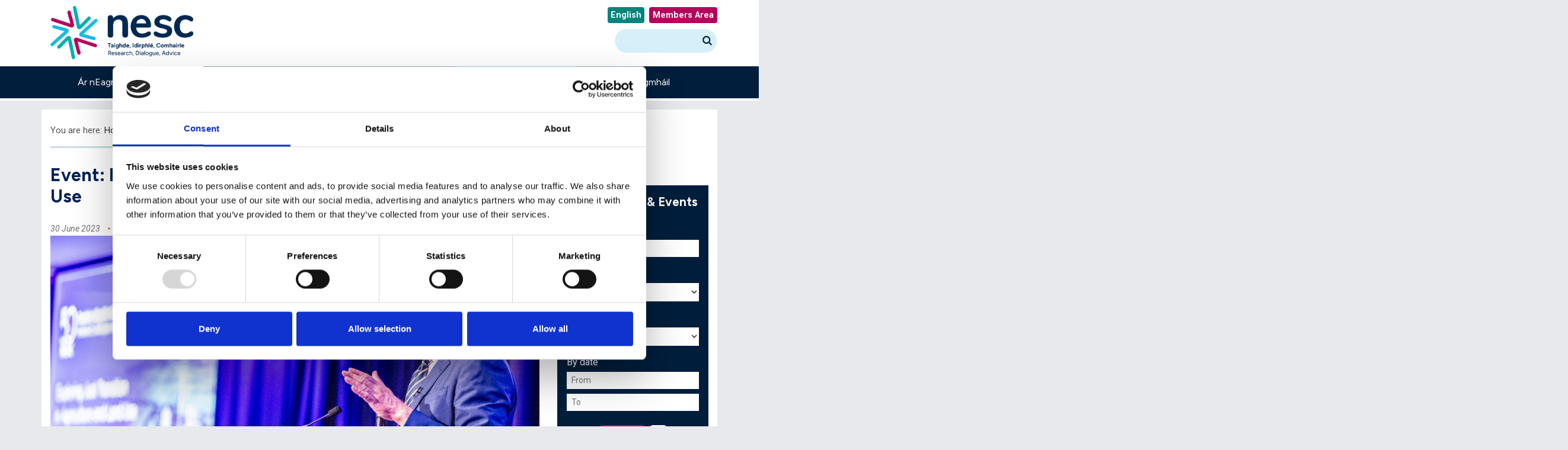

--- FILE ---
content_type: text/html; charset=UTF-8
request_url: https://www.nesc.ie/ga/news-events/events/date-for-your-diary-just-transition-in-agriculture-report-launch/
body_size: 16882
content:
<!DOCTYPE html>
<html lang="ga">
<head>
    <meta charset="utf-8">
    <meta http-equiv="X-UA-Compatible" content="IE=edge">
    <meta name="viewport" content="width=device-width, initial-scale=1">

        <meta name="twitter:image" content="https://www.nesc.ie/app/themes/nesc-2018/images/nesc_logo.jpg"/>
    

    <link rel="apple-touch-icon" sizes="180x180" href="/apple-touch-icon.png">
    <link rel="icon" href="/favicon.ico" />
<link rel="icon" type="image/png" sizes="32x32" href="/favicon-32x32.png">
<link rel="icon" type="image/png" sizes="16x16" href="/favicon-16x16.png">
<link rel="manifest" href="/site.webmanifest">

<link rel="preconnect" href="https://fonts.googleapis.com">
<link rel="preconnect" href="https://fonts.gstatic.com" crossorigin>
<link href="https://fonts.googleapis.com/css2?family=Figtree:ital,wght@0,300..900;1,300..900&display=swap" rel="stylesheet">


        <title>Event: Exploring a Just Transition in Agriculture and Land Use | An Chomhairle Náisiúnta Eacnamaíoch agus Shóisialta</title>


    <!-- Google Tag Manager -->
    <script>(function(w,d,s,l,i){w[l]=w[l]||[];w[l].push({'gtm.start':
new Date().getTime(),event:'gtm.js'});var f=d.getElementsByTagName(s)[0],
j=d.createElement(s),dl=l!='dataLayer'?'&l='+l:'';j.async=true;j.src=
'https://www.googletagmanager.com/gtm.js?id='+i+dl;f.parentNode.insertBefore(j,f);
})(window,document,'script','dataLayer','GTM-N336QLK');</script>
    <!-- End Google Tag Manager -->

    <link href="https://www.nesc.ie/app/themes/nesc-2018/css/bootstrap.min.css" rel="stylesheet">
    <!--ink href="https://www.nesc.ie/app/themes/nesc-2018/css/ie10-viewport-bug-workaround.css" rel="stylesheet"-->
    <link href="https://fonts.googleapis.com/css?family=Roboto:ital,wght@0,300..900;1,300..900&display=swap" rel="stylesheet">
    <link rel="stylesheet" href="https://cdnjs.cloudflare.com/ajax/libs/font-awesome/4.7.0/css/font-awesome.min.css">
    <link href="https://www.nesc.ie/app/themes/nesc-2018/style.css?v=9" rel="stylesheet">

<link href="https://fonts.googleapis.com/css2?family=Roboto:ital,wght@0,100..900;1,100..900&display=swap" rel="stylesheet">

    


    <!--script src="https://www.nesc.ie/app/themes/nesc-2018/js/html5shiv.min.js"></script-->
    <!--script src="https://www.nesc.ie/app/themes/nesc-2018/js/respond.min.js"></script-->
    <script src="https://www.nesc.ie/app/themes/nesc-2018/js/jquery-3.3.1.min.js"></script>
    <script src="https://www.nesc.ie/app/themes/nesc-2018/js/bootstrap.min.js"></script>
    <script src="https://www.nesc.ie/app/themes/nesc-2018/js/bootstrap.bundle.min.js"></script>
    <script src="https://www.nesc.ie/app/themes/nesc-2018/js/main.js?v=3"></script>
    <![endif]-->

        <!-- Add the slick-theme.css if you want default styling -->
<link rel="stylesheet" type="text/css" href="https://cdn.jsdelivr.net/npm/slick-carousel@1.8.1/slick/slick.css"/>
<!-- Add the slick-theme.css if you want default styling -->
<link rel="stylesheet" type="text/css" href="https://cdn.jsdelivr.net/npm/slick-carousel@1.8.1/slick/slick-theme.css"/>

<script type="text/javascript" src="https://cdn.jsdelivr.net/npm/slick-carousel@1.8.1/slick/slick.min.js"></script>
<script
  id="CookieDeclaration"
  src="https://consent.cookiebot.com/af889181-a0ba-41cd-9ec7-a8c1b0d177ac/cd.js"
  type="text/javascript"
></script>

    <meta name='robots' content='index, follow, max-image-preview:large, max-snippet:-1, max-video-preview:-1' />
	<style>img:is([sizes="auto" i], [sizes^="auto," i]) { contain-intrinsic-size: 3000px 1500px }</style>
	
	<!-- This site is optimized with the Yoast SEO plugin v25.8 - https://yoast.com/wordpress/plugins/seo/ -->
	<link rel="canonical" href="https://www.nesc.ie/news-events/events/date-for-your-diary-just-transition-in-agriculture-report-launch/" />
	<meta property="og:locale" content="en_US" />
	<meta property="og:type" content="article" />
	<meta property="og:title" content="Event: Exploring a Just Transition in Agriculture and Land Use - National Economic &amp; Social Council" />
	<meta property="og:description" content="The National Economic and Social Council (NESC) is celebrating 50 years of providing advice to the Taoiseach and Irish Government on strategic policy issues relating to sustainable economic, social and environment development in Ireland. A recent focus of our work has been on sustainable development, and agriculture &amp; climate action. Specifically, Government requested that NESC [&hellip;]" />
	<meta property="og:url" content="https://www.nesc.ie/news-events/events/date-for-your-diary-just-transition-in-agriculture-report-launch/" />
	<meta property="og:site_name" content="National Economic &amp; Social Council" />
	<meta property="article:published_time" content="2023-06-30T08:00:54+00:00" />
	<meta property="article:modified_time" content="2023-08-28T09:38:57+00:00" />
	<meta property="og:image" content="https://www.nesc.ie/app/uploads/2023/06/ARMedia-Grooveyard-NESC-150-1-scaled.jpg" />
	<meta property="og:image:width" content="2560" />
	<meta property="og:image:height" content="1708" />
	<meta property="og:image:type" content="image/jpeg" />
	<meta name="author" content="Steven Hanrahan" />
	<meta name="twitter:card" content="summary_large_image" />
	<meta name="twitter:label1" content="Written by" />
	<meta name="twitter:data1" content="Steven Hanrahan" />
	<meta name="twitter:label2" content="Est. reading time" />
	<meta name="twitter:data2" content="5 minutes" />
	<script type="application/ld+json" class="yoast-schema-graph">{"@context":"https://schema.org","@graph":[{"@type":"WebPage","@id":"https://www.nesc.ie/news-events/events/date-for-your-diary-just-transition-in-agriculture-report-launch/","url":"https://www.nesc.ie/news-events/events/date-for-your-diary-just-transition-in-agriculture-report-launch/","name":"Event: Exploring a Just Transition in Agriculture and Land Use - National Economic &amp; Social Council","isPartOf":{"@id":"https://www.nesc.ie/#website"},"primaryImageOfPage":{"@id":"https://www.nesc.ie/news-events/events/date-for-your-diary-just-transition-in-agriculture-report-launch/#primaryimage"},"image":{"@id":"https://www.nesc.ie/news-events/events/date-for-your-diary-just-transition-in-agriculture-report-launch/#primaryimage"},"thumbnailUrl":"https://www.nesc.ie/app/uploads/2023/06/ARMedia-Grooveyard-NESC-150-1-scaled.jpg","datePublished":"2023-06-30T08:00:54+00:00","dateModified":"2023-08-28T09:38:57+00:00","author":{"@id":"https://www.nesc.ie/#/schema/person/cde3e71dd517f6adbbe83608a2707792"},"inLanguage":"en-US","potentialAction":[{"@type":"ReadAction","target":["https://www.nesc.ie/news-events/events/date-for-your-diary-just-transition-in-agriculture-report-launch/"]}]},{"@type":"ImageObject","inLanguage":"en-US","@id":"https://www.nesc.ie/news-events/events/date-for-your-diary-just-transition-in-agriculture-report-launch/#primaryimage","url":"https://www.nesc.ie/app/uploads/2023/06/ARMedia-Grooveyard-NESC-150-1-scaled.jpg","contentUrl":"https://www.nesc.ie/app/uploads/2023/06/ARMedia-Grooveyard-NESC-150-1-scaled.jpg","width":2560,"height":1708},{"@type":"WebSite","@id":"https://www.nesc.ie/#website","url":"https://www.nesc.ie/","name":"National Economic &amp; Social Council","description":"","potentialAction":[{"@type":"SearchAction","target":{"@type":"EntryPoint","urlTemplate":"https://www.nesc.ie/?s={search_term_string}"},"query-input":{"@type":"PropertyValueSpecification","valueRequired":true,"valueName":"search_term_string"}}],"inLanguage":"en-US"},{"@type":"Person","@id":"https://www.nesc.ie/#/schema/person/cde3e71dd517f6adbbe83608a2707792","name":"Steven Hanrahan","image":{"@type":"ImageObject","inLanguage":"en-US","@id":"https://www.nesc.ie/#/schema/person/image/","url":"https://secure.gravatar.com/avatar/276e209e845996c000163fac8564d9ee73de1993ca6a279c0e1b1dc10774c0e2?s=96&d=mm&r=g","contentUrl":"https://secure.gravatar.com/avatar/276e209e845996c000163fac8564d9ee73de1993ca6a279c0e1b1dc10774c0e2?s=96&d=mm&r=g","caption":"Steven Hanrahan"},"url":"https://www.nesc.ie/news-events/author/stevenh/"}]}</script>
	<!-- / Yoast SEO plugin. -->


<script type="text/javascript">
/* <![CDATA[ */
window._wpemojiSettings = {"baseUrl":"https:\/\/s.w.org\/images\/core\/emoji\/16.0.1\/72x72\/","ext":".png","svgUrl":"https:\/\/s.w.org\/images\/core\/emoji\/16.0.1\/svg\/","svgExt":".svg","source":{"concatemoji":"https:\/\/www.nesc.ie\/cms\/wp-includes\/js\/wp-emoji-release.min.js?ver=6.8.3"}};
/*! This file is auto-generated */
!function(s,n){var o,i,e;function c(e){try{var t={supportTests:e,timestamp:(new Date).valueOf()};sessionStorage.setItem(o,JSON.stringify(t))}catch(e){}}function p(e,t,n){e.clearRect(0,0,e.canvas.width,e.canvas.height),e.fillText(t,0,0);var t=new Uint32Array(e.getImageData(0,0,e.canvas.width,e.canvas.height).data),a=(e.clearRect(0,0,e.canvas.width,e.canvas.height),e.fillText(n,0,0),new Uint32Array(e.getImageData(0,0,e.canvas.width,e.canvas.height).data));return t.every(function(e,t){return e===a[t]})}function u(e,t){e.clearRect(0,0,e.canvas.width,e.canvas.height),e.fillText(t,0,0);for(var n=e.getImageData(16,16,1,1),a=0;a<n.data.length;a++)if(0!==n.data[a])return!1;return!0}function f(e,t,n,a){switch(t){case"flag":return n(e,"\ud83c\udff3\ufe0f\u200d\u26a7\ufe0f","\ud83c\udff3\ufe0f\u200b\u26a7\ufe0f")?!1:!n(e,"\ud83c\udde8\ud83c\uddf6","\ud83c\udde8\u200b\ud83c\uddf6")&&!n(e,"\ud83c\udff4\udb40\udc67\udb40\udc62\udb40\udc65\udb40\udc6e\udb40\udc67\udb40\udc7f","\ud83c\udff4\u200b\udb40\udc67\u200b\udb40\udc62\u200b\udb40\udc65\u200b\udb40\udc6e\u200b\udb40\udc67\u200b\udb40\udc7f");case"emoji":return!a(e,"\ud83e\udedf")}return!1}function g(e,t,n,a){var r="undefined"!=typeof WorkerGlobalScope&&self instanceof WorkerGlobalScope?new OffscreenCanvas(300,150):s.createElement("canvas"),o=r.getContext("2d",{willReadFrequently:!0}),i=(o.textBaseline="top",o.font="600 32px Arial",{});return e.forEach(function(e){i[e]=t(o,e,n,a)}),i}function t(e){var t=s.createElement("script");t.src=e,t.defer=!0,s.head.appendChild(t)}"undefined"!=typeof Promise&&(o="wpEmojiSettingsSupports",i=["flag","emoji"],n.supports={everything:!0,everythingExceptFlag:!0},e=new Promise(function(e){s.addEventListener("DOMContentLoaded",e,{once:!0})}),new Promise(function(t){var n=function(){try{var e=JSON.parse(sessionStorage.getItem(o));if("object"==typeof e&&"number"==typeof e.timestamp&&(new Date).valueOf()<e.timestamp+604800&&"object"==typeof e.supportTests)return e.supportTests}catch(e){}return null}();if(!n){if("undefined"!=typeof Worker&&"undefined"!=typeof OffscreenCanvas&&"undefined"!=typeof URL&&URL.createObjectURL&&"undefined"!=typeof Blob)try{var e="postMessage("+g.toString()+"("+[JSON.stringify(i),f.toString(),p.toString(),u.toString()].join(",")+"));",a=new Blob([e],{type:"text/javascript"}),r=new Worker(URL.createObjectURL(a),{name:"wpTestEmojiSupports"});return void(r.onmessage=function(e){c(n=e.data),r.terminate(),t(n)})}catch(e){}c(n=g(i,f,p,u))}t(n)}).then(function(e){for(var t in e)n.supports[t]=e[t],n.supports.everything=n.supports.everything&&n.supports[t],"flag"!==t&&(n.supports.everythingExceptFlag=n.supports.everythingExceptFlag&&n.supports[t]);n.supports.everythingExceptFlag=n.supports.everythingExceptFlag&&!n.supports.flag,n.DOMReady=!1,n.readyCallback=function(){n.DOMReady=!0}}).then(function(){return e}).then(function(){var e;n.supports.everything||(n.readyCallback(),(e=n.source||{}).concatemoji?t(e.concatemoji):e.wpemoji&&e.twemoji&&(t(e.twemoji),t(e.wpemoji)))}))}((window,document),window._wpemojiSettings);
/* ]]> */
</script>
<style id='wp-emoji-styles-inline-css' type='text/css'>

	img.wp-smiley, img.emoji {
		display: inline !important;
		border: none !important;
		box-shadow: none !important;
		height: 1em !important;
		width: 1em !important;
		margin: 0 0.07em !important;
		vertical-align: -0.1em !important;
		background: none !important;
		padding: 0 !important;
	}
</style>
<style id='wp-block-library-inline-css' type='text/css'>
:root{--wp-admin-theme-color:#007cba;--wp-admin-theme-color--rgb:0,124,186;--wp-admin-theme-color-darker-10:#006ba1;--wp-admin-theme-color-darker-10--rgb:0,107,161;--wp-admin-theme-color-darker-20:#005a87;--wp-admin-theme-color-darker-20--rgb:0,90,135;--wp-admin-border-width-focus:2px;--wp-block-synced-color:#7a00df;--wp-block-synced-color--rgb:122,0,223;--wp-bound-block-color:var(--wp-block-synced-color)}@media (min-resolution:192dpi){:root{--wp-admin-border-width-focus:1.5px}}.wp-element-button{cursor:pointer}:root{--wp--preset--font-size--normal:16px;--wp--preset--font-size--huge:42px}:root .has-very-light-gray-background-color{background-color:#eee}:root .has-very-dark-gray-background-color{background-color:#313131}:root .has-very-light-gray-color{color:#eee}:root .has-very-dark-gray-color{color:#313131}:root .has-vivid-green-cyan-to-vivid-cyan-blue-gradient-background{background:linear-gradient(135deg,#00d084,#0693e3)}:root .has-purple-crush-gradient-background{background:linear-gradient(135deg,#34e2e4,#4721fb 50%,#ab1dfe)}:root .has-hazy-dawn-gradient-background{background:linear-gradient(135deg,#faaca8,#dad0ec)}:root .has-subdued-olive-gradient-background{background:linear-gradient(135deg,#fafae1,#67a671)}:root .has-atomic-cream-gradient-background{background:linear-gradient(135deg,#fdd79a,#004a59)}:root .has-nightshade-gradient-background{background:linear-gradient(135deg,#330968,#31cdcf)}:root .has-midnight-gradient-background{background:linear-gradient(135deg,#020381,#2874fc)}.has-regular-font-size{font-size:1em}.has-larger-font-size{font-size:2.625em}.has-normal-font-size{font-size:var(--wp--preset--font-size--normal)}.has-huge-font-size{font-size:var(--wp--preset--font-size--huge)}.has-text-align-center{text-align:center}.has-text-align-left{text-align:left}.has-text-align-right{text-align:right}#end-resizable-editor-section{display:none}.aligncenter{clear:both}.items-justified-left{justify-content:flex-start}.items-justified-center{justify-content:center}.items-justified-right{justify-content:flex-end}.items-justified-space-between{justify-content:space-between}.screen-reader-text{border:0;clip-path:inset(50%);height:1px;margin:-1px;overflow:hidden;padding:0;position:absolute;width:1px;word-wrap:normal!important}.screen-reader-text:focus{background-color:#ddd;clip-path:none;color:#444;display:block;font-size:1em;height:auto;left:5px;line-height:normal;padding:15px 23px 14px;text-decoration:none;top:5px;width:auto;z-index:100000}html :where(.has-border-color){border-style:solid}html :where([style*=border-top-color]){border-top-style:solid}html :where([style*=border-right-color]){border-right-style:solid}html :where([style*=border-bottom-color]){border-bottom-style:solid}html :where([style*=border-left-color]){border-left-style:solid}html :where([style*=border-width]){border-style:solid}html :where([style*=border-top-width]){border-top-style:solid}html :where([style*=border-right-width]){border-right-style:solid}html :where([style*=border-bottom-width]){border-bottom-style:solid}html :where([style*=border-left-width]){border-left-style:solid}html :where(img[class*=wp-image-]){height:auto;max-width:100%}:where(figure){margin:0 0 1em}html :where(.is-position-sticky){--wp-admin--admin-bar--position-offset:var(--wp-admin--admin-bar--height,0px)}@media screen and (max-width:600px){html :where(.is-position-sticky){--wp-admin--admin-bar--position-offset:0px}}
</style>
<style id='classic-theme-styles-inline-css' type='text/css'>
/*! This file is auto-generated */
.wp-block-button__link{color:#fff;background-color:#32373c;border-radius:9999px;box-shadow:none;text-decoration:none;padding:calc(.667em + 2px) calc(1.333em + 2px);font-size:1.125em}.wp-block-file__button{background:#32373c;color:#fff;text-decoration:none}
</style>
<link rel='stylesheet' id='contact-form-7-css' href='https://www.nesc.ie/app/plugins/contact-form-7/includes/css/styles.css?ver=6.1.3' type='text/css' media='all' />
<link rel='stylesheet' id='colorbox-css' href='https://www.nesc.ie/app/plugins/slideshow-gallery/views/default/css/colorbox.css?ver=1.3.19' type='text/css' media='all' />
<link rel='stylesheet' id='fontawesome-css' href='https://www.nesc.ie/app/plugins/slideshow-gallery/views/default/css/fontawesome.css?ver=4.4.0' type='text/css' media='all' />
<script type="text/javascript" src="https://www.nesc.ie/cms/wp-includes/js/jquery/jquery.min.js?ver=3.7.1" id="jquery-core-js"></script>
<script type="text/javascript" src="https://www.nesc.ie/cms/wp-includes/js/jquery/jquery-migrate.min.js?ver=3.4.1" id="jquery-migrate-js"></script>
<script type="text/javascript" src="https://www.nesc.ie/app/plugins/slideshow-gallery/views/default/js/gallery.js?ver=1.0" id="slideshow-gallery-js"></script>
<script type="text/javascript" src="https://www.nesc.ie/app/plugins/slideshow-gallery/views/default/js/colorbox.js?ver=1.6.3" id="colorbox-js"></script>
<link rel="https://api.w.org/" href="https://www.nesc.ie/wp-json/" /><link rel="alternate" title="JSON" type="application/json" href="https://www.nesc.ie/wp-json/wp/v2/posts/5344" /><link rel="EditURI" type="application/rsd+xml" title="RSD" href="https://www.nesc.ie/cms/xmlrpc.php?rsd" />
<meta name="generator" content="WordPress 6.8.3" />
<link rel='shortlink' href='https://www.nesc.ie/?p=5344' />
<link rel="alternate" title="oEmbed (JSON)" type="application/json+oembed" href="https://www.nesc.ie/wp-json/oembed/1.0/embed?url=https%3A%2F%2Fwww.nesc.ie%2Fnews-events%2Fevents%2Fdate-for-your-diary-just-transition-in-agriculture-report-launch%2F" />
<link rel="alternate" title="oEmbed (XML)" type="text/xml+oembed" href="https://www.nesc.ie/wp-json/oembed/1.0/embed?url=https%3A%2F%2Fwww.nesc.ie%2Fnews-events%2Fevents%2Fdate-for-your-diary-just-transition-in-agriculture-report-launch%2F&#038;format=xml" />
<script type="text/javascript">
(function($) {
	var $document = $(document);
	
	$document.ready(function() {
		if (typeof $.fn.colorbox !== 'undefined') {
			$.extend($.colorbox.settings, {
				current: "Image {current} of {total}",
			    previous: "Previous",
			    next: "Next",
			    close: "Close",
			    xhrError: "This content failed to load",
			    imgError: "This image failed to load"
			});
		}
	});
})(jQuery);
</script><link rel="icon" href="https://www.nesc.ie/app/uploads/2023/02/16-x-16.png" sizes="32x32" />
<link rel="icon" href="https://www.nesc.ie/app/uploads/2023/02/16-x-16.png" sizes="192x192" />
<link rel="apple-touch-icon" href="https://www.nesc.ie/app/uploads/2023/02/16-x-16.png" />
<meta name="msapplication-TileImage" content="https://www.nesc.ie/app/uploads/2023/02/16-x-16.png" />
</head>

<body  >
    <!-- Google Tag Manager (noscript) -->
<noscript><iframe src="https://www.googletagmanager.com/ns.html?id=GTM-N336QLK"
height="0" width="0" style="display:none;visibility:hidden"></iframe></noscript>
<!-- End Google Tag Manager (noscript) -->


<!-- HEADER -->
<header style="background-color: #fff;">
    <a id="top"></a>
    <a href="#maincontent" class="skip-link">Skip to main content</a>
    <div class="container">
                        <a href="/ga/" class="navbar-brand"><img id="header-logo" src="/app/uploads/2024/07/NESC-Master-Logo.png" alt="NESC logo"/></a>
                <button id="menu-toggle-button" class="navbar-toggler" type="button" data-toggle="collapse" data-target="#navbarNavDropdown" aria-controls="navbarNavDropdown" aria-expanded="false" aria-label="Toggle navigation"><span class="navbar-toggler-icon"></span></button>
    </div>
    <div class="">
        <nav class="navbar navbar-expand-lg navbar-dark">
            <div class="container">
                <div id="navbarNavDropdown" class="collapse navbar-collapse">
            <div class="menu-main-navigation-container"><ul id="menu-main-navigation" class="nav navbar-nav"><li id="menu-item-267" class="menu-item menu-item-type-post_type menu-item-object-page menu-item-267 nav-item"><a href="https://www.nesc.ie/ga/our-organisation/" class="nav-link">Ár nEagraíocht</a></li>
<li id="menu-item-268" class="menu-item menu-item-type-post_type menu-item-object-page menu-item-has-children menu-item-268 nav-item dropdown"><a href="https://www.nesc.ie/ga/work-programme/" class="nav-link">Clár Oibre</a>
<ul  class="sub-menu" aria-labelledby="navbar-dropdown-menu-link-268">
	<li id="menu-item-4701" class="menu-item menu-item-type-post_type menu-item-object-page menu-item-4701 nav-item"><a href="https://www.nesc.ie/ga/work-programme/" class="dropdown-item" id="menu-item-4701">Clár Oibre</a></ul>
</li>
<li id="menu-item-269" class="menu-item menu-item-type-post_type menu-item-object-page menu-item-269 nav-item"><a href="https://www.nesc.ie/ga/publications/" class="nav-link">Foilseacháin</a></li>
<li id="menu-item-270" class="menu-item menu-item-type-post_type menu-item-object-page menu-item-270 nav-item"><a href="https://www.nesc.ie/ga/news-events/" class="nav-link">Nuacht & Imeachtaí</a></li>
<li id="menu-item-271" class="menu-item menu-item-type-post_type menu-item-object-page menu-item-271 nav-item"><a href="https://www.nesc.ie/ga/contact/" class="nav-link">Teagmháil</a></li>
</ul></div>                <div class="navbar-top">
                    <ul class="nav navbar-nav pt-3 pt-md-0" style="
    display: flex;
    flex-direction: column;
">
    <div style="
    display: flex;
    flex-direction: row;
    justify-content: center;
    padding-bottom: 10px;
">
                        <li class="nav-login">
                                                                                        <a class="gaeilge-button" href="https://www.nesc.ie/news-events/events/date-for-your-diary-just-transition-in-agriculture-report-launch/">English</a>
                                                                                </li>

                                                <li class="nav-login">
                            <a class="member-button" href="/members-area">Members Area</a>
                        </li></div>
                                                <li id="search-wrapper" style="
    padding-left: 0px;
    display: flex;
    justify-content: center;
">
                            
                            <span class="topright-header-text float-left">
                            <form action="/search-results">
                                <input id="search" name="search" type="text" aria-label="Search the site" style="width: 140px; height: 40px; font-size:1.2rem;">
                                <button type="submit" id="searchsubmit" style="
    height: 40px;
"><i class="fa fa-search fa-lg"></i><span class="sr-only">Search NESC.ie</span></button>
                            </form>
                            </span>
                        </li>
                    </ul>
<style>
    @media (min-width: 992px) {
    .navbar-top {
        position: absolute;
        top: -100px;
        right: 0;
    }
}
</style>

                    <!--ul class="nav navbar-nav">
                        <li class="nav-login">
                                                            <a class="gaeilge-button" href="https://www.nesc.ie/news-events/events/date-for-your-diary-just-transition-in-agriculture-report-launch/">English</a>
                                                    </li>

                                                <li class="nav-login">
                            <span class="topright-header-text">Úsáideoirí Cláraithe:</span>
                            <a class="member-button" href="/wp-admin">Logáil Isteach</a>
                        </li>
                                                <li id="search-wrapper">
                            <label for="search" class="topright-header-text float-left">Cuardaigh:</label>
                            <span class="topright-header-text float-left">
                            <form action="/ga/search-results">
                                <input id="search" name="search" type="text"  />
                                <button type="submit" id="searchsubmit"><i class="fa fa-search fa-lg"></i><span class="sr-only">Search NESC.ie</span></button>
                            </form>
                            </span>
                        </li>
                    </ul-->
                </div>
                </div>
                </div>
            </div>
        </nav>
    </div>
</header>
<!-- /.header -->

<script>
    $(document).on('click','.navbar-collapse.in',function(e) {
        if( $(e.target).is('a') ) {
            $(this).collapse('hide');
        }
    });
</script>
<style>
    #menu-item-268 ul{ -webkit-transform: skew(15deg); left: 0px; padding-left: 0px; position: absolute; margin-left: 20px; top: 54px; width: 100%;}
    #menu-item-268 ul li{ -webkit-transform: skew(-15deg); padding: 7px; width: 100%; text-align: center; width: 100% !important;}
    #menu-item-268 ul li:first-child{ /*-webkit-transform: skew(15deg);*/}
    #menu-item-268 ul li a{ background-color: transparent !important; /*-webkit-transform: skew(15deg);*/ color: white; padding: 7px;}
    #menu-item-268 ul li:first-child a{ -webkit-transform: skew(-15deg);}
</style>
<div id="content">
    <div class="container fssingle">
        <div id="content" class="single-content">
            <p class="bredcrumb">You are here: <a href="/">Home</a> > <a href="/news-events/">News &amp; Events</a> > <span class="current">Event: Exploring a Just Transition in Agriculture and Land Use</span></p>
            <div class="row">
                <div class="col-lg-9 maincol">

                                                        
                    <h1>Event: Exploring a Just Transition in Agriculture and Land Use</h1>
                    <div class="pb-3">

												<ul class="post-info clearfix pb-3 mb-3"> <li> 30 June 2023 </li> <li> Topics: Environment  </li> <li> Types: Events  </li> </ul>
						                        <img class="feature-image" src="https://www.nesc.ie/app/uploads/2023/06/ARMedia-Grooveyard-NESC-150-1-scaled.jpg"/>
                    
						 <p>The National Economic and Social Council (NESC) is celebrating 50 years of providing advice to the Taoiseach and Irish Government on strategic policy issues relating to sustainable economic, social and environment development in Ireland.</p>
<p>A recent focus of our work has been on <a href="https://www.nesc.ie/work-programme/sustainable-development-and-climate-action/" target="_blank" rel="noopener">sustainable development</a>, and <a href="https://www.nesc.ie/work-programme/sustainable-development-and-climate-action/agriculture-and-climate-action/" target="_blank" rel="noopener">agriculture &amp; climate action</a>. Specifically, Government requested that NESC undertake research into how a just transition approach to agriculture and land use in Ireland can ensure that climate targets are met in a manner that is socially inclusive, economically viable, and environmentally sustainable. The project was supported by a multi-stakeholder working group.</p>
<p>The result of this research is our new Council Report, <a href="https://www.nesc.ie/app/uploads/2023/06/162_just_transition_in_ag_land_use-1.pdf" target="_blank" rel="noopener"><em>Just Transition in Agriculture and Land Use</em></a>, published on 11th July 2023. To mark the completion of this work we hosted an event in the Convention Centre Dublin on Friday, 30th June 2023.</p>
<p>View the <a href="https://www.nesc.ie/app/uploads/2023/04/Programme-2.pdf" target="_blank" rel="noopener">Programme</a> here.</p>
<p>&nbsp;</p>
<p>Scroll down to view some photos of the day:</p>
<p><img fetchpriority="high" decoding="async" class="alignnone wp-image-5641 size-large" src="https://www.nesc.ie/app/uploads/2023/06/ARMedia-Grooveyard-NESC-009-V2-1024x683.jpg" alt="" width="1024" height="683" srcset="https://www.nesc.ie/app/uploads/2023/06/ARMedia-Grooveyard-NESC-009-V2-1024x683.jpg 1024w, https://www.nesc.ie/app/uploads/2023/06/ARMedia-Grooveyard-NESC-009-V2-300x200.jpg 300w, https://www.nesc.ie/app/uploads/2023/06/ARMedia-Grooveyard-NESC-009-V2-768x512.jpg 768w, https://www.nesc.ie/app/uploads/2023/06/ARMedia-Grooveyard-NESC-009-V2-1536x1024.jpg 1536w, https://www.nesc.ie/app/uploads/2023/06/ARMedia-Grooveyard-NESC-009-V2-2048x1366.jpg 2048w, https://www.nesc.ie/app/uploads/2023/06/ARMedia-Grooveyard-NESC-009-V2-600x400.jpg 600w" sizes="(max-width: 1024px) 100vw, 1024px" /></p>
<p>&nbsp;</p>
<p><img decoding="async" class="alignnone wp-image-5642 size-large" src="https://www.nesc.ie/app/uploads/2023/06/ARMedia-Grooveyard-NESC-061-1024x683.jpg" alt="" width="1024" height="683" /></p>
<p>L-R: Prof Thia Hennessy, UCC and Chair of the Working Group; Dr Jeanne Moore, NESC Policy Analyst and Project Contributor; Dr Larry O&#8217;Connell, Director of NESC and Chief Officer of NESDO; Eamon Ryan TD, Minister for Transport and Minister for the Environment, Climate and Communications; Elizabeth Canavan, Department of the Taoiseach and Deputy Chair of NESC; and Niamh Garvey, NESC Senior Policy Analyst and Project Lead.</p>
<p>&nbsp;</p>
<p><img decoding="async" class="alignnone wp-image-5643 size-large" src="https://www.nesc.ie/app/uploads/2023/06/ARMedia-Grooveyard-NESC-139-1024x683.jpg" alt="" width="1024" height="683" /></p>
<p style="text-align: center;">Minister Ryan delivering his keynote address to the room.</p>
<p>&nbsp;</p>
<p><img decoding="async" class="alignnone wp-image-5652 size-large" src="https://www.nesc.ie/app/uploads/2023/06/ARMedia-Grooveyard-NESC-182-1024x683.jpg" alt="" width="1024" height="683" /></p>
<p style="text-align: center;">Panel 1 Session Chair: Prof Niamh Moore-Cherry, UCD School of Geography and College of Social Sciences &amp; Law.</p>
<p>&nbsp;</p>
<p><img decoding="async" class="alignnone wp-image-5644 size-large" src="https://www.nesc.ie/app/uploads/2023/06/ARMedia-Grooveyard-NESC-191-1024x683.jpg" alt="" width="1024" height="683" srcset="https://www.nesc.ie/app/uploads/2023/06/ARMedia-Grooveyard-NESC-191-1024x683.jpg 1024w, https://www.nesc.ie/app/uploads/2023/06/ARMedia-Grooveyard-NESC-191-300x200.jpg 300w, https://www.nesc.ie/app/uploads/2023/06/ARMedia-Grooveyard-NESC-191-768x512.jpg 768w, https://www.nesc.ie/app/uploads/2023/06/ARMedia-Grooveyard-NESC-191-1536x1025.jpg 1536w, https://www.nesc.ie/app/uploads/2023/06/ARMedia-Grooveyard-NESC-191-2048x1366.jpg 2048w, https://www.nesc.ie/app/uploads/2023/06/ARMedia-Grooveyard-NESC-191-600x400.jpg 600w" sizes="(max-width: 1024px) 100vw, 1024px" /></p>
<p>Panel 1, L-R: Minister Eamon Ryan TD; Dr Douglas McMillan, Farm Carbon EIP and Green Restoration Ireland Cooperative Society; Dr Tom McDonnell, NERI; Oonagh Duggan, Birdwatch Ireland; Geraldine O&#8217;Sullivan, IFA Farm Forestry Committee; Prof Niamh Moore-Cherry, UCD; and Niamh Garvey, NESC.</p>
<p>&nbsp;</p>
<p><img decoding="async" class="alignnone wp-image-5646 size-full" src="https://www.nesc.ie/app/uploads/2023/06/ARMedia-Grooveyard-NESC-222.2-scaled.jpg" alt="" width="2560" height="1707" srcset="https://www.nesc.ie/app/uploads/2023/06/ARMedia-Grooveyard-NESC-222.2-scaled.jpg 2560w, https://www.nesc.ie/app/uploads/2023/06/ARMedia-Grooveyard-NESC-222.2-scaled-300x200.jpg 300w, https://www.nesc.ie/app/uploads/2023/06/ARMedia-Grooveyard-NESC-222.2-scaled-1024x683.jpg 1024w, https://www.nesc.ie/app/uploads/2023/06/ARMedia-Grooveyard-NESC-222.2-768x512.jpg 768w, https://www.nesc.ie/app/uploads/2023/06/ARMedia-Grooveyard-NESC-222.2-scaled-1536x1024.jpg 1536w, https://www.nesc.ie/app/uploads/2023/06/ARMedia-Grooveyard-NESC-222.2-scaled-2048x1366.jpg 2048w, https://www.nesc.ie/app/uploads/2023/06/ARMedia-Grooveyard-NESC-222.2-scaled-600x400.jpg 600w" sizes="(max-width: 2560px) 100vw, 2560px" /></p>
<p>Panel 1 was joined via Zoom by Dr Christian Holzleitner, Directorate-General for Climate Action and Head of Land Use &amp; Sustainable Finance with the European Commission.</p>
<p>&nbsp;</p>
<p><img decoding="async" class="alignnone wp-image-5647 size-large" src="https://www.nesc.ie/app/uploads/2023/06/ARMedia-Grooveyard-NESC-248-1024x683.jpg" alt="" width="1024" height="683" /></p>
<p style="text-align: center;">Panel 2 Session Chair: Prof Rory O&#8217;Donnell, UCD School of Social Policy and former Director of NESC.</p>
<p>&nbsp;</p>
<p><img decoding="async" class="alignnone wp-image-5650 size-large" src="https://www.nesc.ie/app/uploads/2023/06/ARMedia-Grooveyard-NESC-349-1024x683.jpg" alt="" width="1024" height="683" srcset="https://www.nesc.ie/app/uploads/2023/06/ARMedia-Grooveyard-NESC-349-1024x683.jpg 1024w, https://www.nesc.ie/app/uploads/2023/06/ARMedia-Grooveyard-NESC-349-300x200.jpg 300w, https://www.nesc.ie/app/uploads/2023/06/ARMedia-Grooveyard-NESC-349-768x512.jpg 768w, https://www.nesc.ie/app/uploads/2023/06/ARMedia-Grooveyard-NESC-349-1536x1024.jpg 1536w, https://www.nesc.ie/app/uploads/2023/06/ARMedia-Grooveyard-NESC-349-2048x1366.jpg 2048w, https://www.nesc.ie/app/uploads/2023/06/ARMedia-Grooveyard-NESC-349-600x400.jpg 600w" sizes="(max-width: 1024px) 100vw, 1024px" /></p>
<p style="text-align: center;">Panel 2, L-R: Donal Sheehan, BRIDE Project; Jim Bergin, Tirlán; and Dr Jeanne Moore, NESC.</p>
<p>&nbsp;</p>
<p><img decoding="async" class="alignnone wp-image-5651 size-large" src="https://www.nesc.ie/app/uploads/2023/06/ARMedia-Grooveyard-NESC-352-1024x683.jpg" alt="" width="1024" height="683" srcset="https://www.nesc.ie/app/uploads/2023/06/ARMedia-Grooveyard-NESC-352-1024x683.jpg 1024w, https://www.nesc.ie/app/uploads/2023/06/ARMedia-Grooveyard-NESC-352-300x200.jpg 300w, https://www.nesc.ie/app/uploads/2023/06/ARMedia-Grooveyard-NESC-352-768x513.jpg 768w, https://www.nesc.ie/app/uploads/2023/06/ARMedia-Grooveyard-NESC-352-1536x1025.jpg 1536w, https://www.nesc.ie/app/uploads/2023/06/ARMedia-Grooveyard-NESC-352-600x400.jpg 600w, https://www.nesc.ie/app/uploads/2023/06/ARMedia-Grooveyard-NESC-352.jpg 2035w" sizes="(max-width: 1024px) 100vw, 1024px" /></p>
<p style="text-align: center;">Panel 2 (cont.) L-R: Anne-Marie Devaney, Tipperary County Council; Mary-Frances Rochford, EPA; and Jim O&#8217;Toole, Bord Bia.</p>
<p>&nbsp;</p>
<p><img decoding="async" class="alignnone wp-image-5649 size-large" src="https://www.nesc.ie/app/uploads/2023/06/ARMedia-Grooveyard-NESC-380-1024x683.jpg" alt="" width="1024" height="683" /></p>
<p style="text-align: center;">Panel 3 Session Chair: Dr Larry O&#8217;Connell, current NESC Director.</p>
<p>&nbsp;</p>
<p><img decoding="async" class="alignnone wp-image-5653 size-full" src="https://www.nesc.ie/app/uploads/2023/06/ARMedia-Grooveyard-NESC-369-scaled.jpg" alt="" width="2560" height="1708" srcset="https://www.nesc.ie/app/uploads/2023/06/ARMedia-Grooveyard-NESC-369-scaled.jpg 2560w, https://www.nesc.ie/app/uploads/2023/06/ARMedia-Grooveyard-NESC-369-scaled-300x200.jpg 300w, https://www.nesc.ie/app/uploads/2023/06/ARMedia-Grooveyard-NESC-369-scaled-1024x683.jpg 1024w, https://www.nesc.ie/app/uploads/2023/06/ARMedia-Grooveyard-NESC-369-768x512.jpg 768w, https://www.nesc.ie/app/uploads/2023/06/ARMedia-Grooveyard-NESC-369-scaled-1536x1025.jpg 1536w, https://www.nesc.ie/app/uploads/2023/06/ARMedia-Grooveyard-NESC-369-scaled-2048x1366.jpg 2048w, https://www.nesc.ie/app/uploads/2023/06/ARMedia-Grooveyard-NESC-369-scaled-600x400.jpg 600w" sizes="(max-width: 2560px) 100vw, 2560px" /></p>
<p style="text-align: center;">Panel 3, L-R: Dr Oliver Moore, UCC; Michelle Murphy, Social Justice Ireland; and John Enright, ICMSA.</p>
<p>&nbsp;</p>
<p><img decoding="async" class="alignnone wp-image-5654 size-full" src="https://www.nesc.ie/app/uploads/2023/06/ARMedia-Grooveyard-NESC-403-scaled.jpg" alt="" width="2560" height="1708" srcset="https://www.nesc.ie/app/uploads/2023/06/ARMedia-Grooveyard-NESC-403-scaled.jpg 2560w, https://www.nesc.ie/app/uploads/2023/06/ARMedia-Grooveyard-NESC-403-scaled-300x200.jpg 300w, https://www.nesc.ie/app/uploads/2023/06/ARMedia-Grooveyard-NESC-403-scaled-1024x683.jpg 1024w, https://www.nesc.ie/app/uploads/2023/06/ARMedia-Grooveyard-NESC-403-768x512.jpg 768w, https://www.nesc.ie/app/uploads/2023/06/ARMedia-Grooveyard-NESC-403-scaled-1536x1025.jpg 1536w, https://www.nesc.ie/app/uploads/2023/06/ARMedia-Grooveyard-NESC-403-scaled-2048x1366.jpg 2048w, https://www.nesc.ie/app/uploads/2023/06/ARMedia-Grooveyard-NESC-403-scaled-600x400.jpg 600w" sizes="(max-width: 2560px) 100vw, 2560px" /></p>
<p style="text-align: center;">Panel 3 (cont.) L-R: Macdara Doyle, ICTU; Trevor Donnellan, Teagasc; and Conor Mulvihill, Dairy Industry Ireland.</p>
 

                                        <div>
                    <p style="text-align: center;"><img style="display: block; margin-left: auto; margin-right: auto;" src="http://www.nesc.ie/assets/images/galleries/Latest-News-Pictures/twitter-icon.jpg" width="34" height="34" /></p>
                    <p style="text-align: center;">Follow us<strong> </strong><strong><a href="https://twitter.com/NESCIreland" target="_blank" rel="noopener noreferrer">@NESCireland</a></strong></p>
                                            <p style="text-align: center;">
                                                        <strong><a href="http://twitter.com/search?f=tweets&amp;q=%23NESC50&amp;src=typd">#NESC50</a></strong> &nbsp;
                                                        <strong><a href="http://twitter.com/search?f=tweets&amp;q=%23JustTransition&amp;src=typd">#JustTransition</a></strong> &nbsp;
                                                        <strong><a href="http://twitter.com/search?f=tweets&amp;q=%23ClimateAction&amp;src=typd">#ClimateAction</a></strong> &nbsp;
                                                </p>
                                    </p>
                    </div>
                 

                    </div>

                    <div class="row">
                                                                        <div class="related-publications col-md-6">                     <h2>Related Publications</h2>
            <div class="nesc-purp-inv latest-box">
            <ul>    <li class="mb-2 clearfix" style="list-style-type: none;">
                    <a href="https://www.nesc.ie/publications/research-paper-no-34/">
                        <p class="date" style="margin-bottom:0px; color:#ffffff;">14 January</p>
                        <h4 style=" color:#ffffff;">
                            Identifying Integrated Responses to Climate Adaptation, Climate Mitigation, Biodiversity and Water Quality</h4>
                    </a>
                </li>
    <li class="mb-2 clearfix" style="list-style-type: none;">
                    <a href="https://www.nesc.ie/publications/examining-the-concept-and-use-of-just-resilience-in-ireland-and-internationally/">
                        <p class="date" style="margin-bottom:0px; color:#ffffff;">11 December</p>
                        <h4 style=" color:#ffffff;">
                            Examining the Concept and Use of Just Resilience in Ireland and Internationally</h4>
                    </a>
                </li>
    <li class="mb-2 clearfix" style="list-style-type: none;">
                    <a href="https://www.nesc.ie/publications/energy-communities-in-ireland-progress-challenges-and-potential/">
                        <p class="date" style="margin-bottom:0px; color:#ffffff;">02 September</p>
                        <h4 style=" color:#ffffff;">
                            Energy Communities in Ireland: Progress, Challenges and Potential</h4>
                    </a>
                </li>
            </ul>
            </div>
             </div>
                        <div class="related-news col-md-6">                     <h2>Related News &amp; Events</h2>
            <div class="nesc-blue-inv latest-box">
            <ul>    <li class="mb-2 clearfix" style="list-style-type: none;">
                    <a href="https://www.nesc.ie/news-events/events/nesc-energy-conference-2025-energising-the-transition/">
                        <p class="date" style="margin-bottom:0px; color:#ffffff;">22 October</p>
                        <h4 style=" color:#ffffff;">
                            NESC Energy Conference 2025: Energising the Transition</h4>
                    </a>
                </li>
    <li class="mb-2 clearfix" style="list-style-type: none;">
                    <a href="https://www.nesc.ie/news-events/events/nesc-energy-summit-25/">
                        <p class="date" style="margin-bottom:0px; color:#ffffff;">20 October</p>
                        <h4 style=" color:#ffffff;">
                            “Ireland needs an agreed decarbonisation pathway aligned with national goals”: NESC at Energy Transition Summit 2025</h4>
                    </a>
                </li>
    <li class="mb-2 clearfix" style="list-style-type: none;">
                    <a href="https://www.nesc.ie/news-events/news/nesc-participates-in-limerick-chambers-energy-on-the-estuary-summit-2025/">
                        <p class="date" style="margin-bottom:0px; color:#ffffff;">17 October</p>
                        <h4 style=" color:#ffffff;">
                            NESC Participates in Limerick Chamber&#8217;s Energy on the Estuary Summit 2025</h4>
                    </a>
                </li>
            </ul>
            </div>
         </div>
                    </div>


                </div>


                <div class="col-lg-3 sidecol">

                    <img src="https://www.nesc.ie/app/themes/nesc-2018/images/shapes/purple_triangle_top_rtl_500_50.png" class="menu-triangle" alt="">
                    <div class="nav-side p-3">
                        <h3>Search News &amp; Events</h3>
                        <form action="/news-events/" method="get">
                            <div class="form-group">
                                <label for="keyword" >By keyword</label>
                                <input type="text" id="keyword" name="keyword" placeholder="Enter search term" class="form-control form-control-sm"/>
                            </div>
                            <div class="form-group">
                                <label for="bytopic">By topic</label><select id="bytopic" name="bytopic" class="form-control form-control-sm"><option value="" selected>All topics</option><option value="Social" style="font-weight:bold;"><b>Social</b></option><option value="Activation">&nbsp;&nbsp;Activation</option><option value="Children-Family">&nbsp;&nbsp;Children &amp; Family</option><option value="Disability">&nbsp;&nbsp;Disability</option><option value="Eldercare">&nbsp;&nbsp;Eldercare</option><option value="Environment" style="font-weight:bold;">Environment</option><option value="sustainable-development">&nbsp;&nbsp;Sustainable development</option><option value="Agriculture-and-marine">&nbsp;&nbsp;Agriculture and marine</option><option value="Transport">&nbsp;&nbsp;Transport</option><option value="Energy-and-renewables">&nbsp;&nbsp;Energy and renewables</option><option value="Housing" style="font-weight:bold;"><b>Housing</b></option><option value="Affordable_housing">&nbsp;&nbsp;Affordable housing</option><option value="Active-land-management">&nbsp;&nbsp;Active land management</option><option value="Infrastructure">&nbsp;&nbsp;Infrastructure</option><option value="Economic" style="font-weight:bold;"><b>Economic</b></option><option value="Employment">&nbsp;&nbsp;Employment</option><option value="Enterprise-and-innovation">&nbsp;&nbsp;Enterprise and innovation</option><option value="Fiscal-and-banking-policy">&nbsp;&nbsp;Fiscal and banking policy</option><option value="European-Union" style="font-weight:bold;">European Union</option></select>                            </div>
                            <div class="form-group">
                                <label for="bytype">By category</label>
                                <select id="bytype" name="bytype" class="form-control form-control-sm">
                                    <option value="">All categories</option>
                                    <option value="Events">Events</option><option value="News">News</option><option value="Press_Releases">Press Releases</option><option value="Uncategorized">Uncategorized</option>                                </select>
                            </div>
                            <div class="form-group">
                                <label for="fromdate" style="width:100%;">By date</label>
                                <input placeholder="From" type="text" value="" id="fromdate" name="fromdate" onfocus="(this.type='date')" class="form-control form-control-sm mb-2">
                                <input placeholder="To" type="text" value="" id="todate" name="todate" onfocus="(this.type='date')" class="form-control form-control-sm">
                            </div>

                            <div class="form-group search-buttons">
								<input type="submit" class="btn" value="Submit"></input>
								<a id="search-clear-button" href="/news-events" onclick="//window.location.reload(false); " class="glyphicon glyphicon-remove btn" title="Clear filter">x</a>
                            </div>

                        </form>
                    </div>
                    <img src="https://www.nesc.ie/app/themes/nesc-2018/images/shapes/purple_triangle_top_rtl_ud_500_50.png"  class="menu-triangle-bottom" alt="">
                </div>

            </div>


        </div>
    </div>
    </div>

    <script>
        $("#menu-item-270").addClass("current-menu-item");
        $("#menu-item-270").addClass("active");
    </script>

<footer class="mt-3 pt-4">
    <div class="container">
        <div class="row" >
            <div class="col-md-3 pb-3">
                <h4 style="font-family:'Raleway', sans-serif;">Féach freisin</h4>
                    <!--div class="col-3">
                        <a href="https://www.facebook.com/nesc.nesc" target="_blank"><img style="width:38px;" src="https://www.nesc.ie/app/themes/nesc-2018/images/icons/facebook-logo-sm.png"/></a>
                    </div-->
                    <div style="display:flex; flex-direction: row; justify-content:space-between; width:90%; margin-top:30px;">
                        <a aria-label="YouTube link" href="https://www.youtube.com/user/NESCIreland" target="_blank">
                            <img aria-hidden="true" alt="YouTube" style="width:40px; padding-left:8px;" src="https://www.nesc.ie/app/themes/nesc-2018/images/icons/youtube-sm.png"/>
                        </a>
                        <a aria-label="Twitter link" href="https://twitter.com/NESCIreland" target="_blank">
                            <i aria-hidden="true" class="fa fa-twitter fa-lg" style="font-size:40px; padding-left:8px;" src="https://www.nesc.ie/app/themes/nesc-2018/images/icons/twitter-logo-silhouette-sm.png"></i>
                        </a>
                        <a aria-label="Instagram link" href="https://www.instagram.com/nescireland/" target="_blank">
                            <i aria-hidden="true" class="fa fa-instagram fa-lg" style="font-size:40px; padding-left:8px;"></i>
                        </a>
                        <a aria-label="LinkedIn link" href="https://ie.linkedin.com/company/national-economic-and-social-council" target="_blank">
                            <i aria-hidden="true" class="fa fa-brands fa-linkedin fa-lg" style="font-size:40px; padding-left:8px;"></i>
                        </a>
                    </div>
            </div>
            <div class="col-md-3 pb-3">
                <h4 style="font-family:'Raleway', sans-serif;">Déan teagmháil linn</h4>
				<p>Teil &nbsp; <a href="tel:+35318146300">+353 1 814 6300</a></p>
				<p>Ríomhphost &nbsp; &nbsp; <a href="mailto:info@nesc.ie">info@nesc.ie</a></p>
            </div>
            <div class="col-md-3 pb-3">
                <h4 style="font-family:'Raleway', sans-serif;">An Chomhairle Náisiúnta Eacnamaíoch agus Shóisialta</h4>
                <p>16 Cearnóg Parnell <br>Dublin 1 <br>D01 E7C1</p>
            </div>
            <div class="col-md-3 pb-3">
                <h4 style="font-family:'Raleway', sans-serif;">Líonraí</h4>
                <div class="row">
                    <div class="col-6">
                        <a  alt="Link to Online Cooperation of the Economic and Social Councils website" href="https://www.eesc.europa.eu/ceslink/en/escs-in-member-states/ireland-nesc"><img alt="EESC" style="max-height:50px;" src="https://www.nesc.ie/app/themes/nesc-2018/images/icons/ceswhitelogo_sm.png"/></a>
                    </div>
                    <div class="col-6">
                        <a alt="European Environment and Sustainable Development Advisory Councils Network's website" href="http://www.eeac.eu/" target="_blank"><img alt="EEAC" style="max-height:50px;" src="https://www.nesc.ie/app/themes/nesc-2018/images/EEAC_footer.png"/></a>
                    </div>
                </div>
            </div>
        </div>

        <p class="footer-links py-3 my-0"><a href="/compliance/freedom-of-information/">Saoráil Faisnéise</a> / <a href="/compliance/privacy-policy/">Polasaí Príobháideachais</a> / <a href="/compliance/cookie-policy/">Polasaí maidir le Fianáin</a> / <!--a href="#gdpr_cookie_modal">Cookie Settings</a-->  <a href="/compliance/accessibility/">Inrochtaineacht</a> / <a href="/compliance/disclaimer/">Séanadh</a> / <a href="/our-organisation/nesdo/access-information-environment/">Rochtain ar Fháisnéis faoin gComhshaol</a> / <a href="/compliance/sitemap/">Léarscáil den Láithreán</a></p>
		
        <p class="footer-credit" aria-hidden="true"><a href="https://www.fusio.net/">Website Design and Development by FUSIO</a></p>
    </div>
</footer>
<script>
    $(document).ready(function () {
    $("img").each(function () {
        if (typeof $(this).attr("alt") === "undefined") {
            $(this).attr("alt", "");
        }
    });
});

    $('#menu-toggle-button').attr('aria-expanded', 'false'); 
    
    var $menuToggle = $("#menu-toggle-button");
    var $menu = $("#navbarNavDropdown");

    // Toggle menu on button click
    $menuToggle.on("click", function () {
        var expanded = $(this).attr("aria-expanded") === "true";
        $(this).attr("aria-expanded", String(!expanded));
        //$menu.toggleClass("show", !expanded);
    });

    // Close menu on ESC
    $(document).on("keydown", function (e) {
        if (e.key === "Escape" || e.keyCode === 27) {
            if ($menu.hasClass("show")) {
                $menu.removeClass("show");
                $menuToggle.attr("aria-expanded", "false").focus(); // return focus to toggle button
            }
        }
    });


    $(window).on('scroll', function() {
        if ($(this).scrollTop() > 5) {
            $('body').addClass('scrolled');
        } else {
            $('body').removeClass('scrolled');
        }
    });
</script>

<script type="speculationrules">
{"prefetch":[{"source":"document","where":{"and":[{"href_matches":"\/*"},{"not":{"href_matches":["\/cms\/wp-*.php","\/cms\/wp-admin\/*","\/app\/uploads\/*","\/app\/*","\/app\/plugins\/*","\/app\/themes\/nesc-2018\/*","\/*\\?(.+)"]}},{"not":{"selector_matches":"a[rel~=\"nofollow\"]"}},{"not":{"selector_matches":".no-prefetch, .no-prefetch a"}}]},"eagerness":"conservative"}]}
</script>
<style id='global-styles-inline-css' type='text/css'>
:root{--wp--preset--aspect-ratio--square: 1;--wp--preset--aspect-ratio--4-3: 4/3;--wp--preset--aspect-ratio--3-4: 3/4;--wp--preset--aspect-ratio--3-2: 3/2;--wp--preset--aspect-ratio--2-3: 2/3;--wp--preset--aspect-ratio--16-9: 16/9;--wp--preset--aspect-ratio--9-16: 9/16;--wp--preset--color--black: #000000;--wp--preset--color--cyan-bluish-gray: #abb8c3;--wp--preset--color--white: #ffffff;--wp--preset--color--pale-pink: #f78da7;--wp--preset--color--vivid-red: #cf2e2e;--wp--preset--color--luminous-vivid-orange: #ff6900;--wp--preset--color--luminous-vivid-amber: #fcb900;--wp--preset--color--light-green-cyan: #7bdcb5;--wp--preset--color--vivid-green-cyan: #00d084;--wp--preset--color--pale-cyan-blue: #8ed1fc;--wp--preset--color--vivid-cyan-blue: #0693e3;--wp--preset--color--vivid-purple: #9b51e0;--wp--preset--gradient--vivid-cyan-blue-to-vivid-purple: linear-gradient(135deg,rgba(6,147,227,1) 0%,rgb(155,81,224) 100%);--wp--preset--gradient--light-green-cyan-to-vivid-green-cyan: linear-gradient(135deg,rgb(122,220,180) 0%,rgb(0,208,130) 100%);--wp--preset--gradient--luminous-vivid-amber-to-luminous-vivid-orange: linear-gradient(135deg,rgba(252,185,0,1) 0%,rgba(255,105,0,1) 100%);--wp--preset--gradient--luminous-vivid-orange-to-vivid-red: linear-gradient(135deg,rgba(255,105,0,1) 0%,rgb(207,46,46) 100%);--wp--preset--gradient--very-light-gray-to-cyan-bluish-gray: linear-gradient(135deg,rgb(238,238,238) 0%,rgb(169,184,195) 100%);--wp--preset--gradient--cool-to-warm-spectrum: linear-gradient(135deg,rgb(74,234,220) 0%,rgb(151,120,209) 20%,rgb(207,42,186) 40%,rgb(238,44,130) 60%,rgb(251,105,98) 80%,rgb(254,248,76) 100%);--wp--preset--gradient--blush-light-purple: linear-gradient(135deg,rgb(255,206,236) 0%,rgb(152,150,240) 100%);--wp--preset--gradient--blush-bordeaux: linear-gradient(135deg,rgb(254,205,165) 0%,rgb(254,45,45) 50%,rgb(107,0,62) 100%);--wp--preset--gradient--luminous-dusk: linear-gradient(135deg,rgb(255,203,112) 0%,rgb(199,81,192) 50%,rgb(65,88,208) 100%);--wp--preset--gradient--pale-ocean: linear-gradient(135deg,rgb(255,245,203) 0%,rgb(182,227,212) 50%,rgb(51,167,181) 100%);--wp--preset--gradient--electric-grass: linear-gradient(135deg,rgb(202,248,128) 0%,rgb(113,206,126) 100%);--wp--preset--gradient--midnight: linear-gradient(135deg,rgb(2,3,129) 0%,rgb(40,116,252) 100%);--wp--preset--font-size--small: 13px;--wp--preset--font-size--medium: 20px;--wp--preset--font-size--large: 36px;--wp--preset--font-size--x-large: 42px;--wp--preset--spacing--20: 0.44rem;--wp--preset--spacing--30: 0.67rem;--wp--preset--spacing--40: 1rem;--wp--preset--spacing--50: 1.5rem;--wp--preset--spacing--60: 2.25rem;--wp--preset--spacing--70: 3.38rem;--wp--preset--spacing--80: 5.06rem;--wp--preset--shadow--natural: 6px 6px 9px rgba(0, 0, 0, 0.2);--wp--preset--shadow--deep: 12px 12px 50px rgba(0, 0, 0, 0.4);--wp--preset--shadow--sharp: 6px 6px 0px rgba(0, 0, 0, 0.2);--wp--preset--shadow--outlined: 6px 6px 0px -3px rgba(255, 255, 255, 1), 6px 6px rgba(0, 0, 0, 1);--wp--preset--shadow--crisp: 6px 6px 0px rgba(0, 0, 0, 1);}:where(.is-layout-flex){gap: 0.5em;}:where(.is-layout-grid){gap: 0.5em;}body .is-layout-flex{display: flex;}.is-layout-flex{flex-wrap: wrap;align-items: center;}.is-layout-flex > :is(*, div){margin: 0;}body .is-layout-grid{display: grid;}.is-layout-grid > :is(*, div){margin: 0;}:where(.wp-block-columns.is-layout-flex){gap: 2em;}:where(.wp-block-columns.is-layout-grid){gap: 2em;}:where(.wp-block-post-template.is-layout-flex){gap: 1.25em;}:where(.wp-block-post-template.is-layout-grid){gap: 1.25em;}.has-black-color{color: var(--wp--preset--color--black) !important;}.has-cyan-bluish-gray-color{color: var(--wp--preset--color--cyan-bluish-gray) !important;}.has-white-color{color: var(--wp--preset--color--white) !important;}.has-pale-pink-color{color: var(--wp--preset--color--pale-pink) !important;}.has-vivid-red-color{color: var(--wp--preset--color--vivid-red) !important;}.has-luminous-vivid-orange-color{color: var(--wp--preset--color--luminous-vivid-orange) !important;}.has-luminous-vivid-amber-color{color: var(--wp--preset--color--luminous-vivid-amber) !important;}.has-light-green-cyan-color{color: var(--wp--preset--color--light-green-cyan) !important;}.has-vivid-green-cyan-color{color: var(--wp--preset--color--vivid-green-cyan) !important;}.has-pale-cyan-blue-color{color: var(--wp--preset--color--pale-cyan-blue) !important;}.has-vivid-cyan-blue-color{color: var(--wp--preset--color--vivid-cyan-blue) !important;}.has-vivid-purple-color{color: var(--wp--preset--color--vivid-purple) !important;}.has-black-background-color{background-color: var(--wp--preset--color--black) !important;}.has-cyan-bluish-gray-background-color{background-color: var(--wp--preset--color--cyan-bluish-gray) !important;}.has-white-background-color{background-color: var(--wp--preset--color--white) !important;}.has-pale-pink-background-color{background-color: var(--wp--preset--color--pale-pink) !important;}.has-vivid-red-background-color{background-color: var(--wp--preset--color--vivid-red) !important;}.has-luminous-vivid-orange-background-color{background-color: var(--wp--preset--color--luminous-vivid-orange) !important;}.has-luminous-vivid-amber-background-color{background-color: var(--wp--preset--color--luminous-vivid-amber) !important;}.has-light-green-cyan-background-color{background-color: var(--wp--preset--color--light-green-cyan) !important;}.has-vivid-green-cyan-background-color{background-color: var(--wp--preset--color--vivid-green-cyan) !important;}.has-pale-cyan-blue-background-color{background-color: var(--wp--preset--color--pale-cyan-blue) !important;}.has-vivid-cyan-blue-background-color{background-color: var(--wp--preset--color--vivid-cyan-blue) !important;}.has-vivid-purple-background-color{background-color: var(--wp--preset--color--vivid-purple) !important;}.has-black-border-color{border-color: var(--wp--preset--color--black) !important;}.has-cyan-bluish-gray-border-color{border-color: var(--wp--preset--color--cyan-bluish-gray) !important;}.has-white-border-color{border-color: var(--wp--preset--color--white) !important;}.has-pale-pink-border-color{border-color: var(--wp--preset--color--pale-pink) !important;}.has-vivid-red-border-color{border-color: var(--wp--preset--color--vivid-red) !important;}.has-luminous-vivid-orange-border-color{border-color: var(--wp--preset--color--luminous-vivid-orange) !important;}.has-luminous-vivid-amber-border-color{border-color: var(--wp--preset--color--luminous-vivid-amber) !important;}.has-light-green-cyan-border-color{border-color: var(--wp--preset--color--light-green-cyan) !important;}.has-vivid-green-cyan-border-color{border-color: var(--wp--preset--color--vivid-green-cyan) !important;}.has-pale-cyan-blue-border-color{border-color: var(--wp--preset--color--pale-cyan-blue) !important;}.has-vivid-cyan-blue-border-color{border-color: var(--wp--preset--color--vivid-cyan-blue) !important;}.has-vivid-purple-border-color{border-color: var(--wp--preset--color--vivid-purple) !important;}.has-vivid-cyan-blue-to-vivid-purple-gradient-background{background: var(--wp--preset--gradient--vivid-cyan-blue-to-vivid-purple) !important;}.has-light-green-cyan-to-vivid-green-cyan-gradient-background{background: var(--wp--preset--gradient--light-green-cyan-to-vivid-green-cyan) !important;}.has-luminous-vivid-amber-to-luminous-vivid-orange-gradient-background{background: var(--wp--preset--gradient--luminous-vivid-amber-to-luminous-vivid-orange) !important;}.has-luminous-vivid-orange-to-vivid-red-gradient-background{background: var(--wp--preset--gradient--luminous-vivid-orange-to-vivid-red) !important;}.has-very-light-gray-to-cyan-bluish-gray-gradient-background{background: var(--wp--preset--gradient--very-light-gray-to-cyan-bluish-gray) !important;}.has-cool-to-warm-spectrum-gradient-background{background: var(--wp--preset--gradient--cool-to-warm-spectrum) !important;}.has-blush-light-purple-gradient-background{background: var(--wp--preset--gradient--blush-light-purple) !important;}.has-blush-bordeaux-gradient-background{background: var(--wp--preset--gradient--blush-bordeaux) !important;}.has-luminous-dusk-gradient-background{background: var(--wp--preset--gradient--luminous-dusk) !important;}.has-pale-ocean-gradient-background{background: var(--wp--preset--gradient--pale-ocean) !important;}.has-electric-grass-gradient-background{background: var(--wp--preset--gradient--electric-grass) !important;}.has-midnight-gradient-background{background: var(--wp--preset--gradient--midnight) !important;}.has-small-font-size{font-size: var(--wp--preset--font-size--small) !important;}.has-medium-font-size{font-size: var(--wp--preset--font-size--medium) !important;}.has-large-font-size{font-size: var(--wp--preset--font-size--large) !important;}.has-x-large-font-size{font-size: var(--wp--preset--font-size--x-large) !important;}
</style>
<script type="text/javascript" src="https://www.nesc.ie/cms/wp-includes/js/dist/hooks.min.js?ver=4d63a3d491d11ffd8ac6" id="wp-hooks-js"></script>
<script type="text/javascript" src="https://www.nesc.ie/cms/wp-includes/js/dist/i18n.min.js?ver=5e580eb46a90c2b997e6" id="wp-i18n-js"></script>
<script type="text/javascript" id="wp-i18n-js-after">
/* <![CDATA[ */
wp.i18n.setLocaleData( { 'text direction\u0004ltr': [ 'ltr' ] } );
/* ]]> */
</script>
<script type="text/javascript" src="https://www.nesc.ie/app/plugins/contact-form-7/includes/swv/js/index.js?ver=6.1.3" id="swv-js"></script>
<script type="text/javascript" id="contact-form-7-js-before">
/* <![CDATA[ */
var wpcf7 = {
    "api": {
        "root": "https:\/\/www.nesc.ie\/wp-json\/",
        "namespace": "contact-form-7\/v1"
    },
    "cached": 1
};
/* ]]> */
</script>
<script type="text/javascript" src="https://www.nesc.ie/app/plugins/contact-form-7/includes/js/index.js?ver=6.1.3" id="contact-form-7-js"></script>
<script type="text/javascript" src="https://www.nesc.ie/cms/wp-includes/js/jquery/ui/effect.min.js?ver=1.13.3" id="jquery-effects-core-js"></script>

<!--Cached using Nginx-Helper on 2026-01-16 22:04:27. It took 151 queries executed in 0.277 seconds.-->
<!--Visit http://wordpress.org/extend/plugins/nginx-helper/faq/ for more details-->

--- FILE ---
content_type: application/javascript
request_url: https://www.nesc.ie/app/themes/nesc-2018/js/main.js?v=3
body_size: 1042
content:
$( document ).ready(function() {
    $(".work-programme-panel").hover(function(){
                $( this ).find(".shadeoverlay").fadeIn( 300 );
                $( this ).find(".overlay1").fadeOut( 200 );
                $( this ).find(".overlay2").fadeIn( 200 );
            });

            $(".work-programme-panel").mouseout(function(){
                $( this ).find(".shadeoverlay").fadeOut( 300 );
                $( this ).find(".overlay2").fadeOut( 200 );
                $( this ).find(".overlay1").fadeIn( 200 );
            });

    
    //$('#content').html(content);

    // Add /ga/ to nesc.ie urls in content
    var thisUrl = window.location.href;
    if(thisUrl.includes('nesc.ie/ga/')){
        var content = $('#content').html();
        content.replace('nesc.ie/', 'nesc.ie/ga', content);
        content.replace('nesc.ie/ga/app/', 'nesc.ie/app', content);
        content.replace('nesc.ie/ga/ga', 'nesc.ie/ga', content);
        $('#content').html(content);
    }

});

            
        